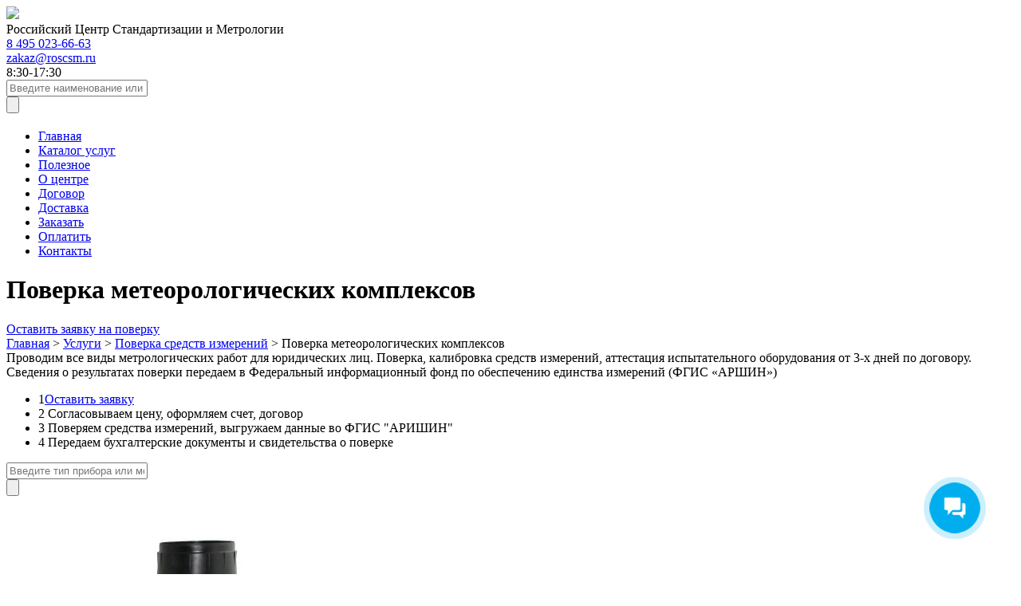

--- FILE ---
content_type: text/html; charset=UTF-8
request_url: https://roscsm.ru/services/poverka-sredstv-izmerenij/poverka-meteorologicheskix-kompleksov/
body_size: 7377
content:
<!doctype html>
<html lang="ru-RU">
<head>
	<meta http-equiv="Content-Type" content="text/html; charset=UTF-8" />
	<meta name="yandex-verification" content="27724a3fd722aafe" />
	<title>Поверка метеорологических комплексов - РЦСМ</title>
		
<!-- This site is optimized with the Yoast SEO plugin v12.6.2 - https://yoast.com/wordpress/plugins/seo/ -->
<meta name="robots" content="max-snippet:-1, max-image-preview:large, max-video-preview:-1"/>
<link rel="canonical" href="https://roscsm.ru/services/poverka-sredstv-izmerenij/poverka-meteorologicheskix-kompleksov/" />
<meta property="og:locale" content="ru_RU" />
<meta property="og:type" content="object" />
<meta property="og:title" content="Поверка метеорологических комплексов - РЦСМ" />
<meta property="og:url" content="https://roscsm.ru/services/poverka-sredstv-izmerenij/poverka-meteorologicheskix-kompleksov/" />
<meta property="og:site_name" content="РЦСМ" />
<meta name="twitter:card" content="summary_large_image" />
<meta name="twitter:title" content="Поверка метеорологических комплексов - РЦСМ" />
<script type='application/ld+json' class='yoast-schema-graph yoast-schema-graph--main'>{"@context":"https://schema.org","@graph":[{"@type":"WebSite","@id":"https://roscsm.ru/#website","url":"https://roscsm.ru/","name":"\u0420\u0426\u0421\u041c","description":"\u041f\u043e\u0432\u0435\u0440\u043a\u0430 \u0441\u0440\u0435\u0434\u0441\u0442\u0432 \u0438\u0437\u043c\u0435\u0440\u0435\u043d\u0438\u0439","potentialAction":{"@type":"SearchAction","target":"https://roscsm.ru/?s={search_term_string}","query-input":"required name=search_term_string"}},{"@type":"CollectionPage","@id":"https://roscsm.ru/services/poverka-sredstv-izmerenij/poverka-meteorologicheskix-kompleksov/#webpage","url":"https://roscsm.ru/services/poverka-sredstv-izmerenij/poverka-meteorologicheskix-kompleksov/","inLanguage":"ru-RU","name":"\u041f\u043e\u0432\u0435\u0440\u043a\u0430 \u043c\u0435\u0442\u0435\u043e\u0440\u043e\u043b\u043e\u0433\u0438\u0447\u0435\u0441\u043a\u0438\u0445 \u043a\u043e\u043c\u043f\u043b\u0435\u043a\u0441\u043e\u0432 - \u0420\u0426\u0421\u041c","isPartOf":{"@id":"https://roscsm.ru/#website"}}]}</script>
<!-- / Yoast SEO plugin. -->

<link rel='dns-prefetch' href='//s.w.org' />
<link rel='stylesheet' id='wp-block-library-css'  href='https://roscsm.ru/wp-includes/css/dist/block-library/style.min.css?ver=5.3.20' type='text/css' media='all' />
<link rel='stylesheet' id='contact-form-7-css'  href='https://roscsm.ru/wp-content/plugins/contact-form-7/includes/css/styles.css?ver=5.2.2' type='text/css' media='all' />
<link rel='stylesheet' id='kv-styles-css'  href='https://roscsm.ru/wp-content/themes/rcsm/kv/kv-styles.css?ver=5.3.20' type='text/css' media='all' />
<script type='text/javascript' src='https://roscsm.ru/wp-includes/js/jquery/jquery.js?ver=1.12.4-wp'></script>
<script type='text/javascript' src='https://roscsm.ru/wp-includes/js/jquery/jquery-migrate.min.js?ver=1.4.1'></script>
<link rel='https://api.w.org/' href='https://roscsm.ru/wp-json/' />
	<meta name="viewport" content="width=device-width, initial-scale=1.0">
	<link href="https://fonts.googleapis.com/css?family=Exo+2:400,400i,700,700i|Montserrat:400,700,900&display=swap&subset=cyrillic" rel="stylesheet">
	<link rel="stylesheet" href="https://roscsm.ru/wp-content/themes/rcsm/style.css" type="text/css" media="screen" />
	<link rel="stylesheet" href="https://roscsm.ru/wp-content/themes/rcsm/style980.css" media="screen and (max-width: 1240px)">
	<link rel="stylesheet" href="https://roscsm.ru/wp-content/themes/rcsm/style760.css" media="screen and (max-width: 1020px)">
	<link rel="stylesheet" href="https://roscsm.ru/wp-content/themes/rcsm/style320.css" media="screen and (max-width: 759px)">
	<meta name="yandex-verification" content="27724a3fd722aafe" />
	
	<script>
        (function(w,d,u){
                var s=d.createElement('script');s.async=true;s.src=u+'?'+(Date.now()/60000|0);
                var h=d.getElementsByTagName('script')[0];h.parentNode.insertBefore(s,h);
        })(window,document,'https://cdn-ru.bitrix24.ru/b8421195/crm/site_button/loader_2_2cu65v.js');
</script>
	
</head>
<body>
<header>
	<div class="wrap">
		<div class="logo"><a href="https://roscsm.ru"><img src="https://roscsm.ru/wp-content/themes/rcsm/images/logo.png" /></a></div>
		<div class="slogan">Российский Центр Стандартизации и Метрологии</div>
		<div class="top_cont">
			<div class="top_tel"><a href="tel:84950236663">8 495 023-66-63</a></div>
			<div class="top_mail"><a href="mailto:zakaz@roscsm.ru">zakaz@roscsm.ru</a></div>
			<div class="top_time">8:30-17:30</div>
			<div class="clear"></div>
		</div>
		<div class="search">
	<form method="get" action="https://roscsm.ru/">
		<div class="search_inp"><input type="text" value="" placeholder="Введите наименование или тип СИ" name="s" /></div>
		<div class="search_sub"><input type="submit" value="" /></div>
		<div class="clear"></div>
	</form>
</div>		<span class="show_nav"><span></span></span>
		<div class="clear"></div>
	</div>
</header>

    <div class="top">
        <div class="wrap">
            <nav class="nav_top"><ul id="menu-menyu" class="menu"><li id="menu-item-57" class="menu-item menu-item-type-post_type menu-item-object-page menu-item-home menu-item-57"><a href="https://roscsm.ru/">Главная</a></li>
<li id="menu-item-1147" class="menu-item menu-item-type-custom menu-item-object-custom menu-item-1147"><a href="https://roscsm.ru/service/">Каталог услуг</a></li>
<li id="menu-item-38672" class="menu-item menu-item-type-custom menu-item-object-custom menu-item-38672"><a href="https://roscsm.ru/informacionnye-stati/">Полезное</a></li>
<li id="menu-item-876" class="menu-item menu-item-type-post_type menu-item-object-page menu-item-876"><a href="https://roscsm.ru/o-centre/">О центре</a></li>
<li id="menu-item-869" class="menu-item menu-item-type-post_type menu-item-object-page menu-item-869"><a href="https://roscsm.ru/dogovor-okazaniya-uslug/">Договор</a></li>
<li id="menu-item-854" class="menu-item menu-item-type-post_type menu-item-object-page menu-item-854"><a href="https://roscsm.ru/dostavka/">Доставка</a></li>
<li id="menu-item-996" class="menu-item menu-item-type-post_type menu-item-object-page menu-item-996"><a href="https://roscsm.ru/kak-zakazat/">Заказать</a></li>
<li id="menu-item-995" class="menu-item menu-item-type-post_type menu-item-object-page menu-item-995"><a href="https://roscsm.ru/kak-oplatit/">Оплатить</a></li>
<li id="menu-item-866" class="menu-item menu-item-type-post_type menu-item-object-page menu-item-866"><a href="https://roscsm.ru/kontakty/">Контакты</a></li>
</ul>                <div class="clear"></div>
            </nav>
            <div class="top_vnt">
                <h1>Поверка метеорологических комплексов</h1>
            </div>

            <div class="top_go">
                <a data-fancybox="" data-src="#form-call-me" href="javascript:;" class="btn btn_s6 btn_i1">Оставить заявку на поверку</a>
            </div>

            <div class="clear"></div>
            <div class="breadc"><!-- Breadcrumb NavXT 6.5.0 -->
<span property="itemListElement" typeof="ListItem"><a property="item" typeof="WebPage" title="Перейти к РЦСМ." href="https://roscsm.ru" class="home" ><span property="name">Главная</span></a><meta property="position" content="1"></span> <span class="sep">&gt;</span> <span property="itemListElement" typeof="ListItem"><a property="item" typeof="WebPage" title="Перейти к Услуги." href="https://roscsm.ru/service/" class="post post-service-archive" ><span property="name">Услуги</span></a><meta property="position" content="2"></span> <span class="sep">&gt;</span> <span property="itemListElement" typeof="ListItem"><a property="item" typeof="WebPage" title="Go to the Поверка средств измерений Категория archives." href="https://roscsm.ru/services/poverka-sredstv-izmerenij/" class="taxonomy services" ><span property="name">Поверка средств измерений</span></a><meta property="position" content="3"></span> <span class="sep">&gt;</span> <span property="itemListElement" typeof="ListItem"><span property="name">Поверка метеорологических комплексов</span><meta property="position" content="4"></span></div>
        </div>
    </div>


    <div class="wrap">
        <div class="top_entry">
            <div class="top_entry__descr">
                	Проводим все виды метрологических работ для юридических лиц. Поверка, калибровка средств измерений, аттестация испытательного 	оборудования от 3-х дней по договору.
Сведения о результатах поверки передаем в Федеральный информационный фонд по обеспечению единства измерений (ФГИС «АРШИН»)            </div>

            <ul class="digit-list">
                                <li><span>1</span><a data-fancybox="" data-src="#form-call-me" href="javascript:;" class="">Оставить заявку</a></li>

                <li>
                    <span>2</span>
                    Согласовываем цену, оформляем счет, договор                </li>

                <li>
                    <span>3</span>
                    Поверяем средства измерений, выгружаем данные во ФГИС "АРИШИН"                </li>

                <li>
                    <span>4</span>
                    Передаем бухгалтерские документы и свидетельства о поверке                </li>
            </ul>
        </div>
    </div>

    <div class="wrap">
        <section id="content">
            <div class="df">
                <div class="cat_se">
                    <form method="get" action="https://roscsm.ru/">
                        <div class="cat_se_inp"><input type="text" value="" placeholder="Введите тип прибора или модель" name="s"/></div>
                        <div class="cat_se_sub"><input type="submit" value=""/></div>
                    </form>
                </div>

                <div class="cat_top">
                    <div class="cat_sort" style="display:none">
                        <span>По дате</span>
                        <ul>
                            <li><a href="https://roscsm.ru/services/poverka-sredstv-izmerenij/poverka-meteorologicheskix-kompleksov/">По дате</a></li>
                            <li><a href="https://roscsm.ru/services/poverka-sredstv-izmerenij/poverka-meteorologicheskix-kompleksov/?sort=title">По названию</a></li>
                            <li><a href="https://roscsm.ru/services/poverka-sredstv-izmerenij/poverka-meteorologicheskix-kompleksov/?sort=price_down">По снижению цены</a></li>
                            <li><a href="https://roscsm.ru/services/poverka-sredstv-izmerenij/poverka-meteorologicheskix-kompleksov/?sort=price_up">По повышению цены</a></li>
                        </ul>
                    </div>
                    <div class="cat_view">
                        <a class="cat_view_plit active" href="https://roscsm.ru/services/poverka-sredstv-izmerenij/poverka-meteorologicheskix-kompleksov/"></a>
                        <a class="cat_view_list" href="https://roscsm.ru/services/poverka-sredstv-izmerenij/poverka-meteorologicheskix-kompleksov/?view=list"></a>
                    </div>
                    <div class="clear"></div>
                </div>
            </div>

            <div class="clear"></div>

            <div class="service_lists">
                                                                            <div class="service_plit modal_info">
                            <div class="service_plit_ov">
                                <div class="service_plit_img modal_info_i"><span><a href="https://roscsm.ru/service/poverka-meteorologicheskix-kompleksov-malyx-mk-26/" title="Поверка метеорологических комплексов малых МК-26"><img src="https://roscsm.ru/wp-content/uploads/2022/05/МК-26.jpg" title="Поверка метеорологических комплексов малых МК-26" alt="Поверка метеорологических комплексов малых МК-26" /></a></span></div>
                                <div class="service_plit_t modal_info_t"><a href="https://roscsm.ru/service/poverka-meteorologicheskix-kompleksov-malyx-mk-26/">Поверка метеорологических комплексов малых МК-26</a></div>
                                <div class="service_plit_p modal_info_p">от 12000 ₽</div>
                                <div class="service_plit_zak"><a class="btn btn_s3 btn_c3 modal_zak" href="#">Заказать</a></div>
                            </div>
                        </div>
                                                    <div class="clear"></div>
            </div>
            <div class="p_nav"></div>

            
                    </section>
    </div>

<footer>
	<div class="footer_rcsm">
		<div class="wrap">
			<div class="bot_l">
				<div class="logo_bot"><img src="https://roscsm.ru/wp-content/themes/rcsm/images/logo_bot.svg" /></div>
				<div class="bot_info">Единый Российский Центр Стандартизации и Метрологии передовая компания в своей области! Мы предлагаем воспользоваться услугами поверки средств измерений, калибровки, аттестации испытательного оборудования, разработки и утвержения методик испытаний.</div>
			</div>
			<nav class="nav_bot"><ul id="menu-menyu-1" class="menu"><li class="menu-item menu-item-type-post_type menu-item-object-page menu-item-home menu-item-57"><a href="https://roscsm.ru/">Главная</a></li>
<li class="menu-item menu-item-type-custom menu-item-object-custom menu-item-1147"><a href="https://roscsm.ru/service/">Каталог услуг</a></li>
<li class="menu-item menu-item-type-custom menu-item-object-custom menu-item-38672"><a href="https://roscsm.ru/informacionnye-stati/">Полезное</a></li>
<li class="menu-item menu-item-type-post_type menu-item-object-page menu-item-876"><a href="https://roscsm.ru/o-centre/">О центре</a></li>
<li class="menu-item menu-item-type-post_type menu-item-object-page menu-item-869"><a href="https://roscsm.ru/dogovor-okazaniya-uslug/">Договор</a></li>
<li class="menu-item menu-item-type-post_type menu-item-object-page menu-item-854"><a href="https://roscsm.ru/dostavka/">Доставка</a></li>
<li class="menu-item menu-item-type-post_type menu-item-object-page menu-item-996"><a href="https://roscsm.ru/kak-zakazat/">Заказать</a></li>
<li class="menu-item menu-item-type-post_type menu-item-object-page menu-item-995"><a href="https://roscsm.ru/kak-oplatit/">Оплатить</a></li>
<li class="menu-item menu-item-type-post_type menu-item-object-page menu-item-866"><a href="https://roscsm.ru/kontakty/">Контакты</a></li>
</ul></nav>
			<div class="bot_cont">
				<div class="bot_tel"><a href="tel:84950236663">+7 (495) 023 - 66 - 63</a></div>
				<div class="bot_mail"><a href="mailto:zakaz@roscsm.ru">zakaz@roscsm.ru</a></div>
				<div class="bot_adr">г. Москва, ул.Угрешская, дом 2, стр.33</div>
			</div>
						<!-- Yandex.Metrika counter -->
<script type="text/javascript" >
   (function(m,e,t,r,i,k,a){m[i]=m[i]||function(){(m[i].a=m[i].a||[]).push(arguments)};
   m[i].l=1*new Date();k=e.createElement(t),a=e.getElementsByTagName(t)[0],k.async=1,k.src=r,a.parentNode.insertBefore(k,a)})
   (window, document, "script", "https://mc.yandex.ru/metrika/tag.js", "ym");

   ym(54452743, "init", {
        clickmap:true,
        trackLinks:true,
        accurateTrackBounce:true,
        webvisor:true
   });
</script>
<noscript><div><img src="https://mc.yandex.ru/watch/54452743" style="position:absolute; left:-9999px;" alt="" /></div></noscript>
<!-- /Yandex.Metrika counter -->
			<div class="clear"></div>
			<div class="bot_rul"><a href="https://roscsm.ru/">Правила использования сайта</a></div>
			<div class="copy">copyright2026&copy; РЦСМ</div>
		<!-- comment	<div class="bot_soc"> -->
		<!-- comment		<a class="soc_f" href="#"></a> -->
			<!-- comment	<a class="soc_i" href="#"></a> -->
			<!-- comment	<a class="soc_t" href="#"></a> -->
		<!-- comment	</div> -->
			<div class="clear"></div>
		</div>
	</div>
</footer>


<!--kv-code-->
<div style="display: none;" id="form-call-me">
    <div role="form" class="wpcf7" id="wpcf7-f38714-o1" lang="ru-RU" dir="ltr">
<div class="screen-reader-response" role="alert" aria-live="polite"></div>
<form action="/services/poverka-sredstv-izmerenij/poverka-meteorologicheskix-kompleksov/#wpcf7-f38714-o1" method="post" class="wpcf7-form init" enctype="multipart/form-data" novalidate="novalidate">
<div style="display: none;">
<input type="hidden" name="_wpcf7" value="38714" />
<input type="hidden" name="_wpcf7_version" value="5.2.2" />
<input type="hidden" name="_wpcf7_locale" value="ru_RU" />
<input type="hidden" name="_wpcf7_unit_tag" value="wpcf7-f38714-o1" />
<input type="hidden" name="_wpcf7_container_post" value="0" />
<input type="hidden" name="_wpcf7_posted_data_hash" value="" />
</div>
<div class="form-category">
<div class="form-category__row">
<div class="form-category__col">
<div class="form_line"><span class="wpcf7-form-control-wrap text2"><input type="text" name="text2" value="" size="40" class="wpcf7-form-control wpcf7-text wpcf7-validates-as-required inp" aria-required="true" aria-invalid="false" placeholder="Имя*" /></span></div>
<div class="form_line"><span class="wpcf7-form-control-wrap text3"><input type="tel" name="text3" value="" size="40" class="wpcf7-form-control wpcf7-text wpcf7-tel wpcf7-validates-as-required wpcf7-validates-as-tel inp" aria-required="true" aria-invalid="false" placeholder="Номер телефона*" /></span></div>
<div class="form_line"><span class="wpcf7-form-control-wrap text4"><input type="email" name="text4" value="" size="40" class="wpcf7-form-control wpcf7-text wpcf7-email wpcf7-validates-as-required wpcf7-validates-as-email inp" aria-required="true" aria-invalid="false" placeholder="Email*" /></span></div>
</p></div>
<div class="form-category__col">
<div class="form_line"><span class="wpcf7-form-control-wrap text5"><input type="text" name="text5" value="" size="40" class="wpcf7-form-control wpcf7-text inp" aria-invalid="false" placeholder="Название организации" /></span></div>
<div class="form_line"><span class="wpcf7-form-control-wrap text6"><input type="text" name="text6" value="" size="40" class="wpcf7-form-control wpcf7-text inp" aria-invalid="false" placeholder="Серийный номер" /></span></div>
<div class="form_line"><span class="wpcf7-form-control-wrap text7"><input type="file" name="text7" size="40" class="wpcf7-form-control wpcf7-file filerek" accept=".jpg,.jpeg,.png,.gif,.pdf,.doc,.docx,.ppt,.pptx,.odt,.avi,.ogg,.m4a,.mov,.mp3,.mp4,.mpg,.wav,.wmv" aria-invalid="false" /></span></div>
</p></div>
</p></div>
<div class="form_line"><span class="wpcf7-form-control-wrap text8"><textarea name="text8" cols="40" rows="10" class="wpcf7-form-control wpcf7-textarea ta" aria-invalid="false" placeholder="Комментарий"></textarea></span></div>
<div class="form_req">* Поля обязательные к заполнению. Я согласен на обработку <a href="https://roscsm.ru/soglasie-na-obrabotku-personalnyx-dannyx/"> персональных данных </a></div>
<div class="form_sub modal_sub_zkp"><input type="submit" value="Запросить КП" class="wpcf7-form-control wpcf7-submit btn btn_s5 btn_c2 btn_i2" /></div>
</div>
<div class="wpcf7-response-output" role="alert" aria-hidden="true"></div></form></div></div>


<div id="modal_zak" class="modal_win">
	<span class="modal_close"></span>
	<div role="form" class="wpcf7" id="wpcf7-f5-o2" lang="ru-RU" dir="ltr">
<div class="screen-reader-response" role="alert" aria-live="polite"></div>
<form action="/services/poverka-sredstv-izmerenij/poverka-meteorologicheskix-kompleksov/#wpcf7-f5-o2" method="post" class="wpcf7-form init" enctype="multipart/form-data" novalidate="novalidate">
<div style="display: none;">
<input type="hidden" name="_wpcf7" value="5" />
<input type="hidden" name="_wpcf7_version" value="5.2.2" />
<input type="hidden" name="_wpcf7_locale" value="ru_RU" />
<input type="hidden" name="_wpcf7_unit_tag" value="wpcf7-f5-o2" />
<input type="hidden" name="_wpcf7_container_post" value="0" />
<input type="hidden" name="_wpcf7_posted_data_hash" value="" />
</div>
<div class="modal_title modal_zak_title">Заказать услугу</div>
<div class="modal_zak_i"></div>
<div class="modal_zak_t"></div>
<div class="modal_zak_p">Стоимость услуги: <span></span></div>
<div class="modal_zak_n">
<div class="count"><span class="wpcf7-form-control-wrap text1"><input type="text" name="text1" value="1" size="40" class="wpcf7-form-control wpcf7-text count_i modal_count_i" aria-invalid="false" /></span><input type="button" class="count_p" value=""/><input type="button" class="count_m" value=""/></div>
</div>
<div class="clear"></div>
<div class="modal_zak_form_l">
<div class="form_line"><span class="wpcf7-form-control-wrap text2"><input type="text" name="text2" value="" size="40" class="wpcf7-form-control wpcf7-text wpcf7-validates-as-required inp" aria-required="true" aria-invalid="false" placeholder="Имя*" /></span></div>
<div class="form_line"><span class="wpcf7-form-control-wrap text3"><input type="tel" name="text3" value="" size="40" class="wpcf7-form-control wpcf7-text wpcf7-tel wpcf7-validates-as-required wpcf7-validates-as-tel inp" aria-required="true" aria-invalid="false" placeholder="Номер телефона*" /></span></div>
<div class="form_line"><span class="wpcf7-form-control-wrap text4"><input type="email" name="text4" value="" size="40" class="wpcf7-form-control wpcf7-text wpcf7-email wpcf7-validates-as-required wpcf7-validates-as-email inp" aria-required="true" aria-invalid="false" placeholder="Email*" /></span></div>
</div>
<div class="modal_zak_form_r">
<div class="form_line"><span class="wpcf7-form-control-wrap text5"><input type="text" name="text5" value="" size="40" class="wpcf7-form-control wpcf7-text inp" aria-invalid="false" placeholder="Название организации" /></span></div>
<div class="form_line"><span class="wpcf7-form-control-wrap text6"><input type="text" name="text6" value="" size="40" class="wpcf7-form-control wpcf7-text inp" aria-invalid="false" placeholder="Серийный номер" /></span></div>
<div class="form_line"><span class="wpcf7-form-control-wrap text7"><input type="file" name="text7" size="40" class="wpcf7-form-control wpcf7-file filerek" accept=".jpg,.jpeg,.png,.gif,.pdf,.doc,.docx,.ppt,.pptx,.odt,.avi,.ogg,.m4a,.mov,.mp3,.mp4,.mpg,.wav,.wmv" aria-invalid="false" /></span></div>
</div>
<div class="clear"></div>
<div class="form_line"><span class="wpcf7-form-control-wrap text8"><textarea name="text8" cols="40" rows="10" class="wpcf7-form-control wpcf7-textarea ta" aria-invalid="false" placeholder="Комментарий"></textarea></span></div>
<div class="form_req">* Поля обязательные к заполнению. Я согласен на обработку <a href="https://roscsm.ru/soglasie-na-obrabotku-personalnyx-dannyx/"> персональных данных </a></div>
<div class="none"><span class="wpcf7-form-control-wrap text9"><input type="text" name="text9" value="" size="40" class="wpcf7-form-control wpcf7-text" id="modal_fast_t" aria-invalid="false" /></span><span class="wpcf7-form-control-wrap text10"><input type="text" name="text10" value="Заказать услугу" size="40" class="wpcf7-form-control wpcf7-text" id="modal_tipe" aria-invalid="false" /></span></div>
<div class="form_sub modal_sub_oz"><input type="submit" value="Оформить заявку" class="wpcf7-form-control wpcf7-submit btn btn_s5 btn_c2 btn_i2" /></div>
<div class="form_sub modal_sub_zkp none"><input type="submit" value="Запросить КП" class="wpcf7-form-control wpcf7-submit btn btn_s5 btn_c2 btn_i2" /></div>
<div class="wpcf7-response-output" role="alert" aria-hidden="true"></div></form></div></div>
<div id="modal_zu" class="modal_win">
	<span class="modal_close"></span>
	<div role="form" class="wpcf7" id="wpcf7-f1197-o3" lang="ru-RU" dir="ltr">
<div class="screen-reader-response" role="alert" aria-live="polite"></div>
<form action="/services/poverka-sredstv-izmerenij/poverka-meteorologicheskix-kompleksov/#wpcf7-f1197-o3" method="post" class="wpcf7-form init" novalidate="novalidate">
<div style="display: none;">
<input type="hidden" name="_wpcf7" value="1197" />
<input type="hidden" name="_wpcf7_version" value="5.2.2" />
<input type="hidden" name="_wpcf7_locale" value="ru_RU" />
<input type="hidden" name="_wpcf7_unit_tag" value="wpcf7-f1197-o3" />
<input type="hidden" name="_wpcf7_container_post" value="0" />
<input type="hidden" name="_wpcf7_posted_data_hash" value="" />
</div>
<div class="modal_title">Заказать услугу</div>
<div class="modal_zak_form_l">
<div class="form_line"><span class="wpcf7-form-control-wrap text2"><input type="text" name="text2" value="" size="40" class="wpcf7-form-control wpcf7-text wpcf7-validates-as-required inp" aria-required="true" aria-invalid="false" placeholder="Имя*" /></span></div>
<div class="form_line"><span class="wpcf7-form-control-wrap text3"><input type="tel" name="text3" value="" size="40" class="wpcf7-form-control wpcf7-text wpcf7-tel wpcf7-validates-as-required wpcf7-validates-as-tel inp" aria-required="true" aria-invalid="false" placeholder="Номер телефона*" /></span></div>
</div>
<div class="modal_zak_form_r">
<div class="form_line"><span class="wpcf7-form-control-wrap text5"><input type="text" name="text5" value="" size="40" class="wpcf7-form-control wpcf7-text inp" aria-invalid="false" placeholder="Название организации" /></span></div>
<div class="form_line"><span class="wpcf7-form-control-wrap text4"><input type="email" name="text4" value="" size="40" class="wpcf7-form-control wpcf7-text wpcf7-email wpcf7-validates-as-required wpcf7-validates-as-email inp" aria-required="true" aria-invalid="false" placeholder="Email*" /></span></div>
</div>
<div class="clear"></div>
<div class="form_line"><span class="wpcf7-form-control-wrap text8"><textarea name="text8" cols="40" rows="10" class="wpcf7-form-control wpcf7-textarea ta" aria-invalid="false" placeholder="Комментарии к заказу"></textarea></span></div>
<div class="form_req">* Поля обязательные к заполнению. Я согласен на обработку <a href="https://roscsm.ru/soglasie-na-obrabotku-personalnyx-dannyx/"> персональных данных </a></div>
<div class="form_sub"><input type="submit" value="Оформить заказ" class="wpcf7-form-control wpcf7-submit btn btn_s5 btn_c2 btn_i2" /></div>
<div class="wpcf7-response-output" role="alert" aria-hidden="true"></div></form></div></div>
<div id="modal_ok" class="modal_win">
	<span class="modal_close"></span>
	<div class="modal_ok_t">Спасибо! Ваш запрос получен</div>
	<div class="modal_ok_s">Мы свяжемся с Вами в ближайшее время</div>
	<div class="modal_ok_o">Предлагаем Вам ознакомиться с акциями и скидками <br />действующими у нас на текущий момент</div>
	<div class="modal_ok_b"><a class="btn btn_c2 btn_s2 btn_i2 modal_close2" href="#">Вернутся назад</a></div>
</div>
<div id="modal_calc" class="modal_win">
	<span class="modal_close"></span>
	<div role="form" class="wpcf7" id="wpcf7-f2357-o4" lang="ru-RU" dir="ltr">
<div class="screen-reader-response" role="alert" aria-live="polite"></div>
<form action="/services/poverka-sredstv-izmerenij/poverka-meteorologicheskix-kompleksov/#wpcf7-f2357-o4" method="post" class="wpcf7-form init" enctype="multipart/form-data" novalidate="novalidate">
<div style="display: none;">
<input type="hidden" name="_wpcf7" value="2357" />
<input type="hidden" name="_wpcf7_version" value="5.2.2" />
<input type="hidden" name="_wpcf7_locale" value="ru_RU" />
<input type="hidden" name="_wpcf7_unit_tag" value="wpcf7-f2357-o4" />
<input type="hidden" name="_wpcf7_container_post" value="0" />
<input type="hidden" name="_wpcf7_posted_data_hash" value="" />
</div>
<div class="modal_title">Оформить заявку</div>
<div class="modal_zak_form_l">
<div class="form_line"><span class="wpcf7-form-control-wrap text2"><input type="text" name="text2" value="" size="40" class="wpcf7-form-control wpcf7-text wpcf7-validates-as-required inp" aria-required="true" aria-invalid="false" placeholder="Имя*" /></span></div>
<div class="form_line"><span class="wpcf7-form-control-wrap text3"><input type="tel" name="text3" value="" size="40" class="wpcf7-form-control wpcf7-text wpcf7-tel wpcf7-validates-as-required wpcf7-validates-as-tel inp" aria-required="true" aria-invalid="false" placeholder="Номер телефона*" /></span></div>
</div>
<div class="modal_zak_form_r">
<div class="form_line"><span class="wpcf7-form-control-wrap text5"><input type="text" name="text5" value="" size="40" class="wpcf7-form-control wpcf7-text inp" aria-invalid="false" placeholder="Название организации" /></span></div>
<div class="form_line"><span class="wpcf7-form-control-wrap text4"><input type="email" name="text4" value="" size="40" class="wpcf7-form-control wpcf7-text wpcf7-email wpcf7-validates-as-required wpcf7-validates-as-email inp" aria-required="true" aria-invalid="false" placeholder="Email*" /></span></div>
</div>
<div class="clear"></div>
<div class="form_line"><span class="wpcf7-form-control-wrap text8"><textarea name="text8" cols="40" rows="10" class="wpcf7-form-control wpcf7-textarea ta" aria-invalid="false" placeholder="Комментарии к заказу"></textarea></span></div>
<div class="none"><span class="wpcf7-form-control-wrap text1"><textarea name="text1" cols="40" rows="10" class="wpcf7-form-control wpcf7-textarea" id="calc_tot" aria-invalid="false"></textarea></span></div>
<div class="form_req">* Поля обязательные к заполнению. Я согласен на обработку <a href="https://roscsm.ru/soglasie-na-obrabotku-personalnyx-dannyx/"> персональных данных </a></div>
<div class="form_sub_l"><span class="wpcf7-form-control-wrap text7"><input type="file" name="text7" size="40" class="wpcf7-form-control wpcf7-file filerek" accept=".jpg,.jpeg,.png,.gif,.pdf,.doc,.docx,.ppt,.pptx,.odt,.avi,.ogg,.m4a,.mov,.mp3,.mp4,.mpg,.wav,.wmv" aria-invalid="false" /></span></div>
<div class="form_sub form_sub_r"><input type="submit" value="Оформить заказ" class="wpcf7-form-control wpcf7-submit btn btn_s5 btn_c2 btn_i2" /></div>
<div class="clear"></div>
<div class="wpcf7-response-output" role="alert" aria-hidden="true"></div></form></div></div>
<div class="modal_mask"></div>

		<!--[if lt IE 9]><script src="https://roscsm.ru/wp-content/themes/rcsm/js/html5.js"></script><![endif]-->

	<link rel="stylesheet" href="https://roscsm.ru/wp-content/themes/rcsm/js/jquery.fancybox.min.css" />
	<script defer src="https://roscsm.ru/wp-content/themes/rcsm/js/jquery.fancybox.min.js"></script>

	<script defer type="text/javascript" src="https://roscsm.ru/wp-content/themes/rcsm/js/jquery.formstyler.min.js"></script>
	<link rel="stylesheet" type="text/css" href="https://roscsm.ru/wp-content/themes/rcsm/js/jquery.formstyler.css" />
	<link rel="stylesheet" type="text/css" href="https://roscsm.ru/wp-content/themes/rcsm/js/jquery.formstyler.theme.css" />

	<script defer type="text/javascript" src="https://roscsm.ru/wp-content/themes/rcsm/js/jquery.ui.tabs.min.js"></script>

	<script defer type="text/javascript" src="https://roscsm.ru/wp-content/themes/rcsm/js/slick.min.js"></script>
	<link rel="stylesheet" type="text/css" href="https://roscsm.ru/wp-content/themes/rcsm/js/slick.css" />

	<script defer type="text/javascript" src="https://roscsm.ru/wp-content/themes/rcsm/js/custom.js"></script>

	<script type='text/javascript' defer src='https://roscsm.ru/wp-includes/js/underscore.min.js?ver=1.8.3'></script>
<script type='text/javascript'>
/* <![CDATA[ */
var DavesWordPressLiveSearchConfig = {"resultsDirection":"down","showThumbs":"true","showExcerpt":"false","showMoreResultsLink":"true","minCharsToSearch":"3","xOffset":"0","yOffset":"0","blogURL":"https:\/\/roscsm.ru","ajaxURL":"https:\/\/roscsm.ru\/wp-admin\/admin-ajax.php","viewMoreText":"\u041e\u0441\u0442\u0430\u043b\u044c\u043d\u044b\u0435 \u0440\u0435\u0437\u0443\u043b\u044c\u0442\u0430\u0442\u044b \u043f\u043e\u0438\u0441\u043a\u0430","outdatedJQuery":"Dave's WordPress Live Search \u0442\u0440\u0435\u0431\u0443\u0435\u0442 \u0432\u0435\u0440\u0441\u0438\u0438 jQuery \u043d\u0435 \u043d\u0438\u0436\u0435 1.2.6. \u041e\u0431\u044b\u0447\u043d\u043e, WordPress \u0443\u0436\u0435 \u0438\u043c\u0435\u0435\u0442 \u043d\u0435\u043e\u0431\u0445\u043e\u0434\u0438\u043c\u0443\u044e \u0432\u0435\u0440\u0441\u0438\u044e jQuery \u0432 \u044f\u0434\u0440\u0435, \u043d\u043e, \u0435\u0441\u043b\u0438 \u0412\u044b \u0432\u0438\u0434\u0438\u0442\u0435 \u044d\u0442\u043e \u0441\u043e\u043e\u0431\u0449\u0435\u043d\u0438\u0435, \u0434\u0440\u0443\u0433\u043e\u0439 \u043f\u043b\u0430\u0433\u0438\u043d \u043f\u043e\u0434\u043a\u043b\u044e\u0447\u0438\u043b \u0431\u043e\u043b\u0435\u0435 \u0440\u0430\u043d\u043d\u044e\u044e \u0432\u0435\u0440\u0441\u0438\u044e.","resultTemplate":"<ul id=\"dwls_search_results\" class=\"search_results dwls_search_results\" role=\"presentation\" aria-hidden=\"true\">\n<input type=\"hidden\" name=\"query\" value=\"<%- resultsSearchTerm %>\" \/>\n<% _.each(searchResults, function(searchResult, index, list) { %>\n        <%\n        \/\/ Thumbnails\n        if(DavesWordPressLiveSearchConfig.showThumbs == \"true\" && searchResult.attachment_thumbnail) {\n                liClass = \"post_with_thumb\";\n        }\n        else {\n                liClass = \"\";\n        }\n        %>\n        <li class=\"daves-wordpress-live-search_result <%- liClass %> '\">\n        <% if(DavesWordPressLiveSearchConfig.showThumbs == \"true\" && searchResult.attachment_thumbnail) { %>\n                <img src=\"<%= searchResult.attachment_thumbnail %>\" class=\"post_thumb\" \/>\n        <% } %>\n\n        <a href=\"<%= searchResult.permalink %>\" class=\"daves-wordpress-live-search_title\"><%= searchResult.post_title %><\/a>\n\n        <% if(searchResult.post_price !== undefined) { %>\n                <p class=\"price\"><%- searchResult.post_price %><\/p>\n        <% } %>\n\n        <% if(DavesWordPressLiveSearchConfig.showExcerpt == \"true\" && searchResult.post_excerpt) { %>\n                <p class=\"excerpt clearfix\"><%= searchResult.post_excerpt %><\/p>\n        <% } %>\n\n        <% if(e.displayPostMeta) { %>\n                <p class=\"meta clearfix daves-wordpress-live-search_author\" id=\"daves-wordpress-live-search_author\">Posted by <%- searchResult.post_author_nicename %><\/p><p id=\"daves-wordpress-live-search_date\" class=\"meta clearfix daves-wordpress-live-search_date\"><%- searchResult.post_date %><\/p>\n        <% } %>\n        <div class=\"clearfix\"><\/div><\/li>\n<% }); %>\n\n<% if(searchResults[0].show_more !== undefined && searchResults[0].show_more && DavesWordPressLiveSearchConfig.showMoreResultsLink == \"true\") { %>\n        <div class=\"clearfix search_footer\"><a href=\"<%= DavesWordPressLiveSearchConfig.blogURL %>\/?s=<%-  resultsSearchTerm %>\"><%- DavesWordPressLiveSearchConfig.viewMoreText %><\/a><\/div>\n<% } %>\n\n<\/ul>"};
/* ]]> */
</script>
<script type='text/javascript' defer src='https://roscsm.ru/wp-content/plugins/daves-wordpress-live-search/js/daves-wordpress-live-search.min.js?ver=5.3.20'></script>
<script type='text/javascript' defer src='https://roscsm.ru/wp-content/plugins/daves-wordpress-live-search/js/excanvas.compiled.js?ver=5.3.20'></script>
<script type='text/javascript' defer src='https://roscsm.ru/wp-content/plugins/daves-wordpress-live-search/js/spinners.min.js?ver=5.3.20'></script>
<script type='text/javascript'>
/* <![CDATA[ */
var wpcf7 = {"apiSettings":{"root":"https:\/\/roscsm.ru\/wp-json\/contact-form-7\/v1","namespace":"contact-form-7\/v1"},"cached":"1"};
/* ]]> */
</script>
<script type='text/javascript' defer src='https://roscsm.ru/wp-content/plugins/contact-form-7/includes/js/scripts.js?ver=5.2.2'></script>
<script type='text/javascript' defer src='https://roscsm.ru/wp-content/themes/rcsm/kv/kv-scripts.js?ver=5.3.20'></script>
<script type='text/javascript' defer src='https://roscsm.ru/wp-includes/js/wp-embed.min.js?ver=5.3.20'></script>
<script>
        (function(w,d,u){
                var s=d.createElement('script');s.async=true;s.src=u+'?'+(Date.now()/60000|0);
                var h=d.getElementsByTagName('script')[0];h.parentNode.insertBefore(s,h);
        })(window,document,'https://cdn-ru.bitrix24.ru/b8421195/crm/site_button/loader_2_2cu65v.js');
</script>
</body>
</html>